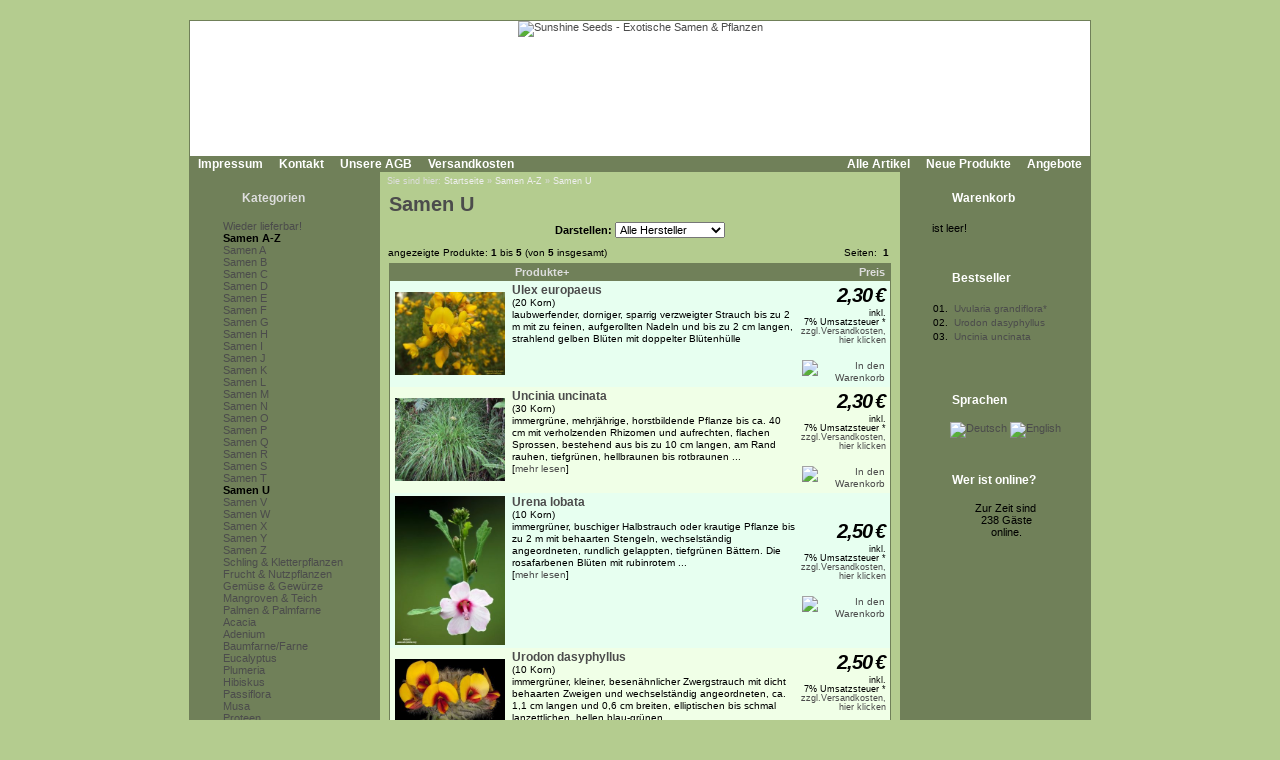

--- FILE ---
content_type: text/html; Charset=utf-8;charset=UTF-8
request_url: https://www.sunshine-seeds.de/index.php?cPath=126_842&page=2&sort=2a&language=de
body_size: 5784
content:
<!DOCTYPE html PUBLIC "-//W3C//DTD XHTML 1.0 Transitional//EN" "http://www.w3.org/TR/xhtml1/DTD/xhtml1-transitional.dtd">
<html dir="ltr">
<head>
<meta http-equiv="content-type" content="text/html; charset=utf-8" />
<meta http-equiv="content-language" content="de" />
<title>Samen A-Z, Samen U</title>
<meta name="date" content="2026-01-18" />
<meta name="keywords" content="sunshine seeds aussaat exotisch exotic exoten samen korn raritaeten kuebelkultur duftpflanze zierpflanze heilpflanze plumeria frangipani adenium pflanzen plants teichpflanze fruchtpflanze mangroven gemuese anzucht tropen subtropen garten terrasse balkon b ulex europaeus uncinia uncinata urena lobata urodon dasyphyllus uvularia grandiflora " />
<meta name="description" content="sunshine seeds ist h&auml;ndler f&uuml;r exotische samen von zier- frucht- und nutzpflanzen aller kontinente und versendet weltweit" />
<meta name="rating" content="general" />
<meta name="distribution" content="global" />
<meta name="resource-type" content="document" />
<meta name="robots" content="index,follow" />
<meta name="allow-search" content="yes" />
<meta name="generator" content="Ingo, www.strelitzer.de, osCommerce" />
<meta name="organization" content="Sunshine Seeds - Exotische Samen & Pflanzen" />
<meta name="author" content="sunshine-seeds.de - Peter Krebs" />
<meta name="publisher" content="sunshine-seeds.de - Peter Krebs" />
<meta name="copyright" content="(c) 2026 by Peter Krebs" />
<meta name="revisit-after" content="30 days" />
<base href="https://www.sunshine-seeds.de/" />
<link rel="stylesheet" type="text/css" href="stylesheet.php" />
</head>
<body><!-- header //-->
<div id="window">
  <div id="header"><a href="https://www.sunshine-seeds.de/index.php"><img src="images/pixel_trans.gif" alt="Sunshine Seeds - Exotische Samen &amp; Pflanzen" title=" Sunshine Seeds - Exotische Samen &amp; Pflanzen " width="100%" height="100%" /></a></div>

  <div id="headerbar">
    <div id="header-leftlink">
      <ul><li><a href="https://www.sunshine-seeds.de/impressum.php">Impressum</a></li><li><a href="https://www.sunshine-seeds.de/contact_us.php">Kontakt</a></li><li><a href="https://www.sunshine-seeds.de/conditions.php">Unsere AGB</a></li><li><a href="https://www.sunshine-seeds.de/shipping.php">Versandkosten</a></li>
      </ul>
    </div>
    <div id="header-rightlink">
      <ul><li><a href="https://www.sunshine-seeds.de/all_products.php">Alle Artikel</a></li><li><a href="https://www.sunshine-seeds.de/products_new.php">Neue Produkte</a></li><li><a href="https://www.sunshine-seeds.de/specials.php">Angebote</a></li>      </ul>
    </div>
    <div style="clear:both"></div>
  </div>  

  <table id="template" cellspacing="0" cellpadding="0">
    <tr><!-- left_navigation //-->
    <td rowspan="2" valign="top" class="columnleft">
<!-- categories //-->
      <div class="divibox">
        <h2><a href="https://www.sunshine-seeds.de/sitemap.php">Kategorien</a></h2>
        <div class="diviboxcontent listbox"><a class="passiv" href="-1259c.html"></a><img src="images/pixel_trans.gif" alt="" width="95%" height="5" /><a class="passiv" href="Wieder-lieferbar-1243c.html">Wieder lieferbar!</a><img src="images/pixel_trans.gif" alt="" width="95%" height="5" /><a class="activ" href="Samen-A-Z-126c.html">Samen A-Z</a><a class="passiv" href="Samen-A-Z-Samen-A-126_823c.html"><img src="images/infobox/category_sub_more_nohave.gif" alt="" width="9" height="12" />Samen A</a><a class="passiv" href="Samen-A-Z-Samen-B-126_824c.html"><img src="images/infobox/category_sub_more_nohave.gif" alt="" width="9" height="12" />Samen B</a><a class="passiv" href="Samen-A-Z-Samen-C-126_825c.html"><img src="images/infobox/category_sub_more_nohave.gif" alt="" width="9" height="12" />Samen C</a><a class="passiv" href="Samen-A-Z-Samen-D-126_826c.html"><img src="images/infobox/category_sub_more_nohave.gif" alt="" width="9" height="12" />Samen D</a><a class="passiv" href="Samen-A-Z-Samen-E-126_827c.html"><img src="images/infobox/category_sub_more_nohave.gif" alt="" width="9" height="12" />Samen E</a><a class="passiv" href="Samen-A-Z-Samen-F-126_828c.html"><img src="images/infobox/category_sub_more_nohave.gif" alt="" width="9" height="12" />Samen F</a><a class="passiv" href="Samen-A-Z-Samen-G-126_829c.html"><img src="images/infobox/category_sub_more_nohave.gif" alt="" width="9" height="12" />Samen G</a><a class="passiv" href="Samen-A-Z-Samen-H-126_830c.html"><img src="images/infobox/category_sub_more_nohave.gif" alt="" width="9" height="12" />Samen H</a><a class="passiv" href="Samen-A-Z-Samen-I-126_831c.html"><img src="images/infobox/category_sub_more_nohave.gif" alt="" width="9" height="12" />Samen I</a><a class="passiv" href="Samen-A-Z-Samen-J-126_832c.html"><img src="images/infobox/category_sub_more_nohave.gif" alt="" width="9" height="12" />Samen J</a><a class="passiv" href="Samen-A-Z-Samen-K-126_833c.html"><img src="images/infobox/category_sub_more_nohave.gif" alt="" width="9" height="12" />Samen K</a><a class="passiv" href="Samen-A-Z-Samen-L-126_834c.html"><img src="images/infobox/category_sub_more_nohave.gif" alt="" width="9" height="12" />Samen L</a><a class="passiv" href="Samen-A-Z-Samen-M-126_835c.html"><img src="images/infobox/category_sub_more_nohave.gif" alt="" width="9" height="12" />Samen M</a><a class="passiv" href="Samen-A-Z-Samen-N-126_836c.html"><img src="images/infobox/category_sub_more_nohave.gif" alt="" width="9" height="12" />Samen N</a><a class="passiv" href="Samen-A-Z-Samen-O-126_837c.html"><img src="images/infobox/category_sub_more_nohave.gif" alt="" width="9" height="12" />Samen O</a><a class="passiv" href="Samen-A-Z-Samen-P-126_838c.html"><img src="images/infobox/category_sub_more_nohave.gif" alt="" width="9" height="12" />Samen P</a><a class="passiv" href="Samen-A-Z-Samen-Q-126_1245c.html"><img src="images/infobox/category_sub_more_nohave.gif" alt="" width="9" height="12" />Samen Q</a><a class="passiv" href="Samen-A-Z-Samen-R-126_839c.html"><img src="images/infobox/category_sub_more_nohave.gif" alt="" width="9" height="12" />Samen R</a><a class="passiv" href="Samen-A-Z-Samen-S-126_840c.html"><img src="images/infobox/category_sub_more_nohave.gif" alt="" width="9" height="12" />Samen S</a><a class="passiv" href="Samen-A-Z-Samen-T-126_841c.html"><img src="images/infobox/category_sub_more_nohave.gif" alt="" width="9" height="12" />Samen T</a><a class="activ" href="Samen-A-Z-Samen-U-126_842c.html"><img src="images/infobox/category_sub_more_nohave.gif" alt="" width="9" height="12" />Samen U</a><a class="passiv" href="Samen-A-Z-Samen-V-126_843c.html"><img src="images/infobox/category_sub_more_nohave.gif" alt="" width="9" height="12" />Samen V</a><a class="passiv" href="Samen-A-Z-Samen-W-126_844c.html"><img src="images/infobox/category_sub_more_nohave.gif" alt="" width="9" height="12" />Samen W</a><a class="passiv" href="Samen-A-Z-Samen-X-126_845c.html"><img src="images/infobox/category_sub_more_nohave.gif" alt="" width="9" height="12" />Samen X</a><a class="passiv" href="Samen-A-Z-Samen-Y-126_1015c.html"><img src="images/infobox/category_sub_more_nohave.gif" alt="" width="9" height="12" />Samen Y</a><a class="passiv" href="Samen-A-Z-Samen-Z-126_846c.html"><img src="images/infobox/category_sub_last.gif" alt="" width="9" height="12" />Samen Z</a><a class="passiv" href="Schling-und-Kletterpflanzen-30c.html">Schling & Kletterpflanzen</a><a class="passiv" href="Frucht-und-Nutzpflanzen-31c.html">Frucht & Nutzpflanzen</a><a class="passiv" href="Gemuese-und-Gewuerze-1246c.html">Gemüse & Gewürze</a><a class="passiv" href="Mangroven-und-Teich-1032c.html">Mangroven & Teich</a><a class="passiv" href="Palmen-und-Palmfarne-34c.html">Palmen & Palmfarne</a><img src="images/pixel_trans.gif" alt="" width="95%" height="5" /><a class="passiv" href="Acacia-1257c.html">Acacia</a><a class="passiv" href="Adenium-1255c.html">Adenium</a><a class="passiv" href="Baumfarne-Farne-40c.html">Baumfarne/Farne</a><a class="passiv" href="Eucalyptus-1059c.html">Eucalyptus</a><a class="passiv" href="Plumeria-170c.html">Plumeria</a><a class="passiv" href="Hibiskus-1219c.html">Hibiskus</a><a class="passiv" href="Passiflora-1066c.html">Passiflora</a><a class="passiv" href="Musa-1167c.html">Musa</a><a class="passiv" href="Proteen-172c.html">Proteen</a><img src="images/pixel_trans.gif" alt="" width="95%" height="5" /><a class="passiv" href="Samen-Raritaeten-123c.html">Samen-Raritäten</a><a class="passiv" href="Gekeimte-Samen-1248c.html">Gekeimte Samen</a><a class="passiv" href="Samen-Sets-1251c.html">Samen-Sets</a><img src="images/pixel_trans.gif" alt="" width="95%" height="5" /><a class="passiv" href="Herkunft-98c.html">Herkunft</a><img src="images/pixel_trans.gif" alt="" width="95%" height="5" /><a class="passiv" href="PFLANZEN-SHOP-48c.html">PFLANZEN SHOP</a><img src="images/pixel_trans.gif" alt="" width="95%" height="5" /><a class="passiv" href="Buecher-96c.html">Bücher</a><img src="images/pixel_trans.gif" alt="" width="95%" height="5" /><a class="passiv" href="Alles-fuer-die-Anzucht-59c.html">Alles für die Anzucht</a><img src="images/pixel_trans.gif" alt="" width="5" height="5" /><a href="https://www.sunshine-seeds.de/all_products.php">Alle Artikel</a><a href="https://www.sunshine-seeds.de/specials.php">Angebote</a><a href="https://www.sunshine-seeds.de/products_new.php">Neue Produkte</a></div>
        <div class="diviboxfoot"></div>
      </div>
<!-- categories_eof //--><!-- search //-->
      <div class="divibox">
        <h2>Schnellsuche</h2>
        <div class="diviboxcontent" style="text-align:center">
          <form id="quick_find" name="quick_find" action="https://www.sunshine-seeds.de/advanced_search_result.php" method="get">
          <input type="text" name="keywords" maxlength="30" style="width:75%;" />&nbsp;<input type="image" src="includes/languages/german/images/buttons/button_quick_find.gif" alt="Schnellsuche" title=" Schnellsuche " /></form><br />
          Verwenden Sie Stichworte, um ein Produkt zu finden.<br /><a href="https://www.sunshine-seeds.de/advanced_search.php"><b>erweiterte Suche</b></a>
        </div>
        <div class="diviboxfoot"></div>    
      </div>
<!-- search_eof //-->

<!-- manufacturers //-->
      <div class="divibox">
        <h2>Hersteller</h2>
        <div class="diviboxcontent" style="text-align:center">
          <form id="manufacturers" name="manufacturers" action="https://www.sunshine-seeds.de/index.php" method="get">
          <select name="manufacturers_id" onchange="this.form.submit();" size="1" style="margin:1px;"><option value="" selected="selected">Bitte wählen</option><option value="10">Bambus / Bamboo</option><option value="4">Baum / Tree</option><option value="9">Baumfarn / Tree..</option><option value="3">Gras / Grass</option><option value="11">Kletterpflanze ..</option><option value="12">Palme / Palm</option><option value="7">Palmfarn / Palm..</option><option value="21">Samen-Raritäte..</option><option value="15">Samen-Sets / Se..</option><option value="8">Staude / Perenn..</option><option value="6">Strauch / Shrub</option><option value="13">Sukkulente / Su..</option><option value="20">Zwiebelgewächs..</option></select>
          </form>
        </div>
        <div class="diviboxfoot"></div>    
      </div>
<!-- manufacturers_eof //-->
<!-- whats_new //-->
      <div class="divibox">
        <h2><a href="https://www.sunshine-seeds.de/products_new.php">Neue Produkte</a></h2>
        <div class="diviboxcontent" style="text-align:center"><a href="Calopogonium-mucunoides-65510p.html"><img src="thumbs/Calopogonium_mucunoides.jpg" alt="Calopogonium mucunoides" title=" Calopogonium mucunoides " width="110" height="83" /></a><br /><a href="Calopogonium-mucunoides-65510p.html">Calopogonium mucunoides</a><br /><span class="infoboxprice">2,50<span class="spacelefteuro">&euro;</span></span><p class="priceadded">inkl. 7%&nbsp;Umsatzsteuer *<br /><a href="https://www.sunshine-seeds.de/shipping.php" class="priceadded">zzgl.Versandkosten, hier klicken</a></p><br /></div>
        <div class="diviboxfoot"></div>
      </div>
<!-- whats_new_eof //-->
<!-- information //-->
      <div class="divibox">
        <h2>Informationen</h2>
        <div class="diviboxcontent listbox"><a href="https://www.sunshine-seeds.de/privacy.php">Datenschutz</a><a href="EU-Umsatzsteuer-89i.html">EU Umsatzsteuer</a><a href="Bestellablauf-81i.html">Bestellablauf</a><a href="Zahlungsarten-48i.html">Zahlungsarten</a><a href="Lieferung-und-Versand-83i.html">Lieferung &amp; Versand</a><a href="Garantie-und-Beanstandungen-84i.html">Garantie &amp; Beanstandungen</a><a href="Widerrufsbelehrung-und-Muster-Widerrufsformular-80i.html">Widerrufsbelehrung &amp; Muster-Widerrufsformular</a><a href="Umweltschutz-59i.html">Umweltschutz</a><a href="Wir-kaufen-Samen-63i.html">Wir kaufen Samen</a><a href="49i.html">------------------------</a><a href="Unsere-Samen-16i.html">Unsere Samen</a><a href="Vermehrung-mit-Samen-37i.html">Vermehrung mit Samen</a><a href="Aussaatanleitung-34i.html">Aussaatanleitung</a><a href="FAQ-Fragen-zur-Anzucht-36i.html">FAQ-Fragen zur Anzucht</a><a href="Warnhinweis-13i.html">Warnhinweis</a><a href="Klimazone-14i.html">Klimazone</a><a href="Botanisches-Woerterbuch-41i.html">Botanisches W&ouml;rterbuch</a><a href="Link-Tipps-58i.html">Link-Tipps</a><a href="Danke-11i.html">Danke</a></div>
        <div class="diviboxfoot"></div>
      </div>
<!-- information_eof //-->    </td>
<!-- left_navigation_eof //--><!-- body_text //-->
    <td valign="top" height="100%" class="columncenter">
        <div id="breadcrump">Sie sind hier: <a href="https://www.sunshine-seeds.de">Startseite</a> &raquo; <a href="Samen-A-Z-126c.html">Samen A-Z</a> &raquo; <a href="Samen-A-Z-Samen-U-126_842c.html">Samen U</a></div>
      <h1 class="headingtitle"><a href="https://www.sunshine-seeds.de/all_products.php?cPath=Samen-U-126_842">Samen U</a></h1><br style="clear:both;" />
      <table border="0" cellspacing="0" cellpadding="0" width="100%">

            <tr>
              <td width="100%" align="center" class="main"><form id="filter" name="filter" action="index.php" method="get"><b>Darstellen:</b>&nbsp;<input type="hidden" name="cPath" value="126_842" /><input type="hidden" name="sort" value="2a" /><select name="filter_id" onchange="this.form.submit()"><option value="" selected="selected">Alle Hersteller</option><option value="3">Gras / Grass</option><option value="8">Staude / Perennial</option><option value="6">Strauch / Shrub</option></select></form></td></tr>
      <tr>
        <td>
<div style="margin:7px 2px">
  <table border="0" width="100%" cellspacing="0" cellpadding="2">
    <tr>
      <td class="smallText">angezeigte Produkte: <b>1</b> bis <b>5</b> (von <b>5</b> insgesamt)</td>
      <td class="smallText" align="right">Seiten: &nbsp;<b>1</b>&nbsp;</td>
    </tr>
  </table>
  <div style="padding:3px">
<table border="0" width="100%" cellspacing="0" cellpadding="2" class="productListing">
  <tr>
    <td align="center" class="productListing-heading">&nbsp;&nbsp;</td>
    <td class="productListing-heading">&nbsp;<a href="https://www.sunshine-seeds.de/index.php?cPath=126_842&amp;language=de&amp;page=1&amp;sort=2d" title="Sortierung der Artikel ist absteigend nach Produkte" class="productListing-heading">Produkte+</a>&nbsp;</td>
    <td align="right" class="productListing-heading">&nbsp;<a href="https://www.sunshine-seeds.de/index.php?cPath=126_842&amp;language=de&amp;page=1&amp;sort=3a" title="Sortierung der Artikel ist aufsteigend nach Preis" class="productListing-heading">Preis</a>&nbsp;</td>
  </tr>
  <tr class="productListing-odd">
    <td align="center" class="productListing-data"><a href="Ulex-europaeus-54082p.html"><img src="thumbs/Ulex_europaeus.jpg" alt="Ulex europaeus" title=" Ulex europaeus " width="110" height="83" style="margin:1px 3px;" /></a></td>
    <td class="productListing-data" valign="top"><h2 class="listingname"><a href="Ulex-europaeus-54082p.html">Ulex europaeus</a></h2><br />(20 Korn)<br />laubwerfender, dorniger, sparrig verzweigter&nbsp;Strauch bis zu 2 m mit zu feinen, aufgerollten Nadeln und bis zu 2 cm langen, strahlend gelben Bl&uuml;ten mit doppelter Bl&uuml;tenh&uuml;lle

&nbsp;</td>
    <td align="right" class="productListing-data">&nbsp;<span class="listingprice">2,30<span class="spacelefteuro">&euro;</span></span>&nbsp;<p class="priceadded">inkl. 7%&nbsp;Umsatzsteuer *<br /><a href="https://www.sunshine-seeds.de/shipping.php" class="priceadded">zzgl.Versandkosten, hier klicken</a></p><br /><a href="https://www.sunshine-seeds.de/index.php?cPath=Samen-A-Z-Samen-U-126_842&amp;page=2"><img src="includes/languages/german/images/buttons/button_in_cart_small.gif" alt="In den Warenkorb" title=" In den Warenkorb " width="91" height="26" style="margin:1px 3px;" /></a></td>
  </tr>
  <tr class="productListing-even">
    <td align="center" class="productListing-data"><a href="Uncinia-uncinata-50772p.html"><img src="thumbs/uncinia_uncinata.jpg" alt="Uncinia uncinata" title=" Uncinia uncinata " width="110" height="83" style="margin:1px 3px;" /></a></td>
    <td class="productListing-data" valign="top"><h2 class="listingname"><a href="Uncinia-uncinata-50772p.html">Uncinia uncinata</a></h2><br />(30 Korn)<br />
	immergr&uuml;ne, mehrj&auml;hrige, horstbildende Pflanze bis ca. 40 cm&nbsp;mit verholzenden Rhizomen und aufrechten, flachen Sprossen,&nbsp;bestehend aus bis zu 10 cm langen, am Rand rauhen, tiefgr&uuml;nen, hellbraunen bis rotbraunen&nbsp;...  <br />[<a href="Uncinia-uncinata-50772p.html">mehr lesen</a>]</td>
    <td align="right" class="productListing-data">&nbsp;<span class="listingprice">2,30<span class="spacelefteuro">&euro;</span></span>&nbsp;<p class="priceadded">inkl. 7%&nbsp;Umsatzsteuer *<br /><a href="https://www.sunshine-seeds.de/shipping.php" class="priceadded">zzgl.Versandkosten, hier klicken</a></p><br /><a href="https://www.sunshine-seeds.de/index.php?cPath=Samen-A-Z-Samen-U-126_842&amp;page=0"><img src="includes/languages/german/images/buttons/button_in_cart_small.gif" alt="In den Warenkorb" title=" In den Warenkorb " width="91" height="26" style="margin:1px 3px;" /></a></td>
  </tr>
  <tr class="productListing-odd">
    <td align="center" class="productListing-data"><a href="Urena-lobata-64182p.html"><img src="thumbs/Urena_lobata.jpg" alt="Urena lobata" title=" Urena lobata " width="110" height="149" style="margin:1px 3px;" /></a></td>
    <td class="productListing-data" valign="top"><h2 class="listingname"><a href="Urena-lobata-64182p.html">Urena lobata</a></h2><br />(10 Korn)<br />immergr&uuml;ner, buschiger Halbstrauch oder krautige Pflanze bis zu 2 m&nbsp;mit behaarten Stengeln, wechselst&auml;ndig angeordneten, rundlich gelappten,&nbsp;tiefgr&uuml;nen B&auml;ttern.&nbsp;Die rosafarbenen&nbsp;Bl&uuml;ten mit rubinrotem&nbsp;...  <br />[<a href="Urena-lobata-64182p.html">mehr lesen</a>]</td>
    <td align="right" class="productListing-data">&nbsp;<span class="listingprice">2,50<span class="spacelefteuro">&euro;</span></span>&nbsp;<p class="priceadded">inkl. 7%&nbsp;Umsatzsteuer *<br /><a href="https://www.sunshine-seeds.de/shipping.php" class="priceadded">zzgl.Versandkosten, hier klicken</a></p><br /><a href="https://www.sunshine-seeds.de/index.php?cPath=Samen-A-Z-Samen-U-126_842&amp;page=2"><img src="includes/languages/german/images/buttons/button_in_cart_small.gif" alt="In den Warenkorb" title=" In den Warenkorb " width="91" height="26" style="margin:1px 3px;" /></a></td>
  </tr>
  <tr class="productListing-even">
    <td align="center" class="productListing-data"><a href="Urodon-dasyphyllus-63286p.html"><img src="thumbs/Urodon_dasyphyllus.jpg" alt="Urodon dasyphyllus" title=" Urodon dasyphyllus " width="110" height="84" style="margin:1px 3px;" /></a></td>
    <td class="productListing-data" valign="top"><h2 class="listingname"><a href="Urodon-dasyphyllus-63286p.html">Urodon dasyphyllus</a></h2><br />(10 Korn)<br />immergr&uuml;ner,&nbsp;kleiner, besen&auml;hnlicher&nbsp;Zwergstrauch&nbsp;mit dicht behaarten Zweigen und wechselst&auml;ndig angeordneten, ca. 1,1 cm langen und 0,6 cm breiten, elliptischen bis schmal lanzettlichen, hellen blau-gr&uuml;nen&nbsp;...  <br />[<a href="Urodon-dasyphyllus-63286p.html">mehr lesen</a>]</td>
    <td align="right" class="productListing-data">&nbsp;<span class="listingprice">2,50<span class="spacelefteuro">&euro;</span></span>&nbsp;<p class="priceadded">inkl. 7%&nbsp;Umsatzsteuer *<br /><a href="https://www.sunshine-seeds.de/shipping.php" class="priceadded">zzgl.Versandkosten, hier klicken</a></p><br /><a href="https://www.sunshine-seeds.de/index.php?cPath=Samen-A-Z-Samen-U-126_842&amp;page=0"><img src="includes/languages/german/images/buttons/button_in_cart_small.gif" alt="In den Warenkorb" title=" In den Warenkorb " width="91" height="26" style="margin:1px 3px;" /></a></td>
  </tr>
  <tr class="productListing-odd">
    <td align="center" class="productListing-data"><a href="Uvularia-grandiflora*-50734p.html"><img src="thumbs/Uvularia_grandiflora.jpg" alt="Uvularia grandiflora*" title=" Uvularia grandiflora* " width="110" height="147" style="margin:1px 3px;" /></a></td>
    <td class="productListing-data" valign="top"><h2 class="listingname"><a href="Uvularia-grandiflora*-50734p.html">Uvularia grandiflora*</a></h2><br />(10 Korn)<br />
	rhizombildende, kleine Staude bis zu 75 cm mit manchmal verzweigten Sprossen und oval lanzettlichen bis zu 13 cm langen, unterseits zart behaarten, mittelgrünen Blättern. Die bis zu 5 cm langen, leicht überhängenden, glockenförmigen,&nbsp;...  <br />[<a href="Uvularia-grandiflora*-50734p.html">mehr lesen</a>]</td>
    <td align="right" class="productListing-data">&nbsp;<span class="listingprice">3,00<span class="spacelefteuro">&euro;</span></span>&nbsp;<p class="priceadded">inkl. 7%&nbsp;Umsatzsteuer *<br /><a href="https://www.sunshine-seeds.de/shipping.php" class="priceadded">zzgl.Versandkosten, hier klicken</a></p><br /><a href="https://www.sunshine-seeds.de/index.php?cPath=Samen-A-Z-Samen-U-126_842&amp;page=2"><img src="includes/languages/german/images/buttons/button_in_cart_small.gif" alt="In den Warenkorb" title=" In den Warenkorb " width="91" height="26" style="margin:1px 3px;" /></a></td>
  </tr>
</table>
  </div>
  <table border="0" width="100%" cellspacing="0" cellpadding="2">
    <tr>
      <td class="smallText">angezeigte Produkte: <b>1</b> bis <b>5</b> (von <b>5</b> insgesamt)</td>
      <td class="smallText" align="right">Seiten: &nbsp;<b>1</b>&nbsp;</td>
    </tr>
  </table>
</div>        </td>
      </tr>
    </table></td>
<!-- right_navigation //-->
    <td valign="top" rowspan="2" class="columnright">
<!-- shopping_cart //-->
      <div id="shoppingcart">
        <div class="divibox">
          <h2>Warenkorb</h2>
          <div class="diviboxcontent">
<p style="margin:0px;padding:2px;">ist leer!</p>          </div>
          <div class="diviboxfoot"></div>    
        </div>
      </div>
<!-- shopping_cart_eof //-->
<!-- best_sellers //-->
      <div class="divibox">
        <h2>Bestseller</h2>
        <div class="diviboxcontent"><table border="0" cellspacing="0" cellpadding="1" style="margin:2px;"><tr><td class="boxText" valign="top">01.</td><td class="boxText"><a href="Uvularia-grandiflora*-50734p.html" class="infoboxcontentlink">Uvularia grandiflora*</a></td></tr><tr><td class="boxText" valign="top">02.</td><td class="boxText"><a href="Urodon-dasyphyllus-63286p.html" class="infoboxcontentlink">Urodon dasyphyllus</a></td></tr><tr><td class="boxText" valign="top">03.</td><td class="boxText"><a href="Uncinia-uncinata-50772p.html" class="infoboxcontentlink">Uncinia uncinata</a></td></tr></table><br /> </div>
        <div class="diviboxfoot"></div>
      </div>
<!-- best_sellers_eof //-->
<!-- languages //-->
      <div class="divibox">
        <h2>Sprachen</h2>
        <div class="diviboxcontent" style="text-align:center"> <a href="index.php?cPath=126_842&amp;page=2&amp;sort=2a&amp;language=de"><img src="includes/languages/german/images/icon.gif" alt="Deutsch" title=" Deutsch " width="24" height="15" /></a>  <a href="index.php?cPath=126_842&amp;page=2&amp;sort=2a&amp;language=en"><img src="includes/languages/english/images/icon.gif" alt="English" title=" English " width="24" height="15" /></a> </div>
        <div class="diviboxfoot"></div>    
      </div>
<!-- languages_eof //-->
<!-- whos_online 2.0 by Ingo (www.strelitzer.de) //-->
      <div class="divibox">
        <h2>Wer ist online?</h2>
        <div class="diviboxcontent" style="text-align:center">Zur Zeit sind<br />&nbsp;238&nbsp;Gäste<br />&nbsp;online.</div>
        <div class="diviboxfoot"></div>    
      </div>
<!-- whos_online_eof //--><!-- right_navigation_eof //-->
    </td>    </tr>
    <tr>
      <td class="columncenter bodyfooter">
Alle Preise inklusive <a href="EU-Umsatzsteuer-89i.html">Umsatzsteuer*</a>, zzgl.
<a href="https://www.sunshine-seeds.de/shipping.php">Versandkosten</a>,
<a href="https://www.sunshine-seeds.de/all_products.php">alle Angebote</a> freibleibend.<br />
Verkauf unter Zugrundelegung unserer <a href="https://www.sunshine-seeds.de/conditions.php">Allgemeinen Geschäftsbedingungen</a><br />
© 2015-2026 Peter Krebs,
powered by <a href="http://www.xprios.de" target="_blank">osCommerce Shop</a>
</td>
    </tr>
  </table>
<!-- body_eof //-->
<!-- footer //-->
  <div id="footerbar">
    <div id="date">Sonntag, 1. Februar 2026</div>
    <div id="counter">166625023 Zugriffe seit Dienstag, 20. März 2007<br /></div>   
  </div>
<script language="javascript" type="text/javascript">
// <![CDATA[
var XMLHTTP = null;

if (window.XMLHttpRequest) {
  XMLHTTP = new XMLHttpRequest();
} else if (window.ActiveXObject) {
  try {
    XMLHTTP =
      new ActiveXObject("Msxml2.XMLHTTP");
  } catch (ex) {
    try {
      XMLHTTP =
       new ActiveXObject("Microsoft.XMLHTTP");
    } catch (ex) {
    }
  }
}

function show_the_cart() {
  if (XMLHTTP.readyState == 4) {
    var d = document.getElementById("shoppingcart");
    d.innerHTML = XMLHTTP.responseText;
  }
}

function shopping_cart() {
  XMLHTTP.open("POST", "box_shopping_cart.php");
  XMLHTTP.onreadystatechange = show_the_cart;
  XMLHTTP.setRequestHeader("Content-Type", "application/x-www-form-urlencoded");
  XMLHTTP.send("session=iosCid");
}

function cart_action(id, qty) {
  if (typeof id == 'undefined' || isNaN(id)) id=0;
  if (typeof qty == 'undefined' || isNaN(qty)) qty=1;
  //alert(id + '#' + qty);
  XMLHTTP.open("POST", "box_shopping_cart.php?action=buy_now");
  XMLHTTP.onreadystatechange = show_the_cart;
  XMLHTTP.setRequestHeader("Content-Type", "application/x-www-form-urlencoded");
  XMLHTTP.send("session=iosCid&id=" + id + "&qty=" + qty);
}

// ]]>
</script><!-- footer_eof //-->
<!-- You are not the only one, John! -->
</div>
</body>
</html>
